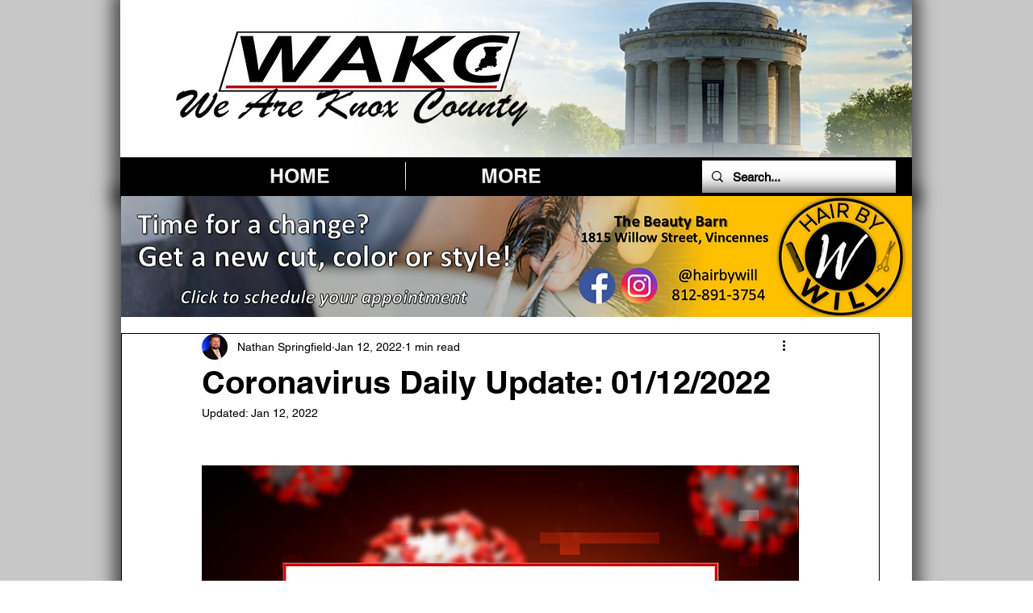

--- FILE ---
content_type: text/html; charset=utf-8
request_url: https://www.google.com/recaptcha/api2/aframe
body_size: 267
content:
<!DOCTYPE HTML><html><head><meta http-equiv="content-type" content="text/html; charset=UTF-8"></head><body><script nonce="u0q0tSXsf4W39nA_E4gGGg">/** Anti-fraud and anti-abuse applications only. See google.com/recaptcha */ try{var clients={'sodar':'https://pagead2.googlesyndication.com/pagead/sodar?'};window.addEventListener("message",function(a){try{if(a.source===window.parent){var b=JSON.parse(a.data);var c=clients[b['id']];if(c){var d=document.createElement('img');d.src=c+b['params']+'&rc='+(localStorage.getItem("rc::a")?sessionStorage.getItem("rc::b"):"");window.document.body.appendChild(d);sessionStorage.setItem("rc::e",parseInt(sessionStorage.getItem("rc::e")||0)+1);localStorage.setItem("rc::h",'1768883551937');}}}catch(b){}});window.parent.postMessage("_grecaptcha_ready", "*");}catch(b){}</script></body></html>